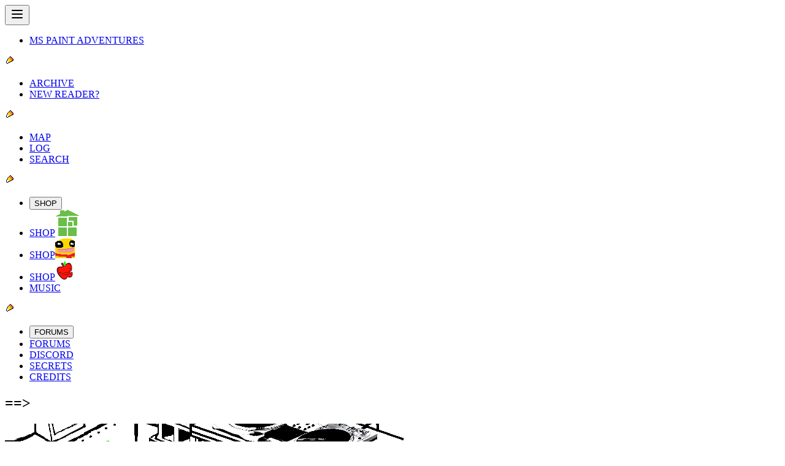

--- FILE ---
content_type: text/javascript; charset=utf-8
request_url: https://homestuck.com/assets/ComicPesterlog.vue_vue_type_script_setup_true_lang-KolZW36q.js
body_size: 188
content:
import{d as u,q as c,c as a,m as f,u as s,o as n,b as l,M as m,X as b,O as g,k as i}from"./index-DmkXC-Zj.js";var r=(o=>(o.Pesterlog="Pesterlog",o.Spritelog="Spritelog",o.Recaplog="Recap log",o.Journallog="Journalog",o.Dialoglog="Dialoglog",o.Authorlog="",o.Business="Serious Business",o.Tricksterlog="Tricksterlog",o))(r||{});const h={key:0,class:"border-dashed border border-[#808080] p-0.5 bg-(--pesterlog-background)"},v={class:"flex flex-col text-left text-sm font-bold md:mx-8 my-3 wrap-break-word"},p={key:1,class:"border-solid border-3 border-(--color-mspa-300) p-0.25 bg-white"},k={class:"flex flex-col text-left text-sm font-bold md:mx-8 my-3 wrap-break-word"},_=u({__name:"ComicPesterlog",props:{logname:{default:()=>r.Pesterlog},visible:{type:Boolean,default:!0}},setup(o){const t=c(o.visible);function d(){t.value=!t.value}return(e,x)=>e.logname!==s(r).Authorlog?(n(),a("section",h,[l("button",{onClick:d,class:"text-xs font-(family-name:--font-sans-serif) font-normal text-primary-foreground border border-(--color-default-button-outline) hover:from-(--color-default-button-hover) hover:via-(--color-default-button-hover) hover:to-(--color-default-button-hover) bg-linear-to-b from-(--color-default-button-bg) from-40% via-(--color-default-button-mid) to-(--color-default-button-fade) py-0.5 px-2 rounded-[4px] cursor-pointer"},b(t.value?"Hide "+e.logname:"Show "+e.logname),1),m(l("div",v,[i(e.$slots,"default")],512),[[g,t.value]])])):e.logname===s(r).Authorlog?(n(),a("section",p,[l("div",k,[i(e.$slots,"default")])])):f("",!0)}});export{r as P,_};


--- FILE ---
content_type: text/javascript; charset=utf-8
request_url: https://homestuck.com/assets/003300HS-CTy_2twR.js
body_size: 321
content:
import{d as o,c as l,o as n,a as e,w as t,e as r,B as i,_ as c,u as d,S as p,D as h,b as a,E as u,G,F as m}from"./index-DmkXC-Zj.js";import{_ as x}from"./ComicPesterlog.vue_vue_type_script_setup_true_lang-KolZW36q.js";const w=o({__name:"003300HS",setup(y){return(f,s)=>(n(),l(m,null,[e(i,null,{default:t(()=>[...s[0]||(s[0]=[r("==>",-1)])]),_:1}),e(h,null,{default:t(()=>[e(c,{story:d(p).Homestuck,src:"panels/act-4/01400.gif",alt:"Dave shuts it down."},null,8,["story"])]),_:1}),e(u,null,{default:t(()=>[e(x,null,{default:t(()=>[...s[1]||(s[1]=[a("span",{class:"text-(--color-dave)"},"TG: hey wait",-1),a("span",{class:"text-(--color-jade)"},"GG: these darn birds are in the way!",-1),a("span",{class:"text-(--color-jade)"},"GG: what are they doing in your apartment anyway!!!",-1),a("span",{class:"text-(--color-jade)"},"GG: also they are adorable",-1),a("span",{class:"text-(--color-dave)"},"TG: i always keep birds in here its sort of my thing",-1),a("span",{class:"text-(--color-jade)"},"GG: ohhhhhhh",-1),a("span",{class:"text-(--color-jade)"}," GG: kind of like all those silly naked puppets are your bros thing? ",-1),a("span",{class:"text-(--color-dave)"},"TG: no no thats irony this is like",-1),a("span",{class:"text-(--color-dave)"},"TG: sincere honest to god psychosis",-1),a("span",{class:"text-(--color-dave)"},"TG: im training to be a lame gothy supervillain",-1),a("span",{class:"text-(--color-jade)"}," GG: also i think i cant put it down because of the wires on the floor..... ",-1),a("span",{class:"text-(--color-dave)"},"TG: ok",-1),a("span",{class:"text-(--color-dave)"}," TG: well maybe you should take the opportunity to put it somewhere that isnt stone cold retarded ",-1),a("span",{class:"text-(--color-jade)"},"GG: i wish i played more games",-1),a("span",{class:"text-(--color-jade)"},"GG: this is hard!!!!",-1),a("span",{class:"text-(--color-dave)"},"TG: no its not",-1),a("span",{class:"text-(--color-jade)"},"GG: :P",-1)])]),_:1})]),_:1}),e(G,{"next-page-link":"/003301","link-text":"Jade: Move Dave's bed to the roof."})],64))}});export{w as default};
